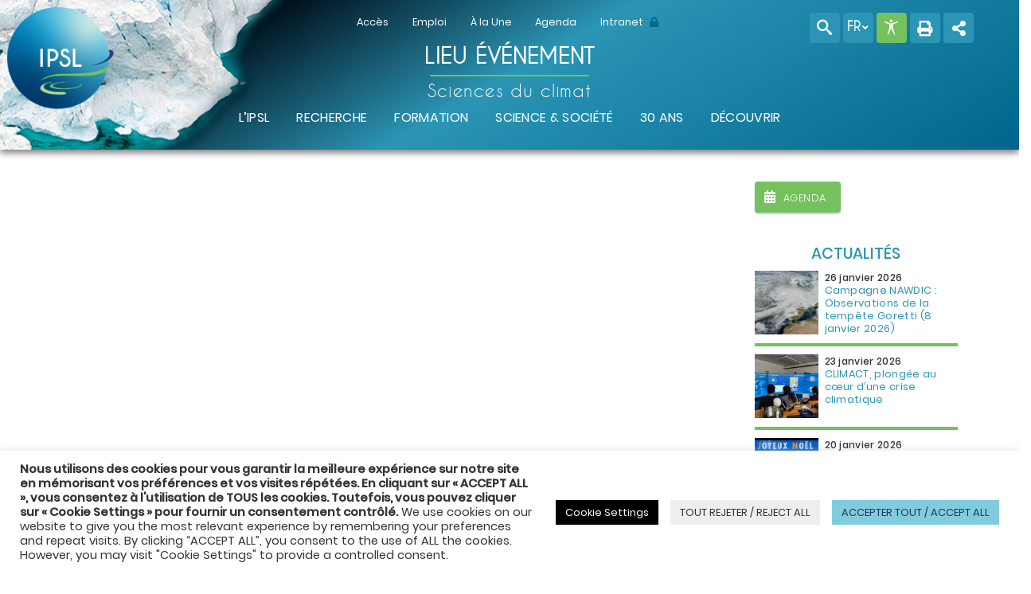

--- FILE ---
content_type: text/html; charset=UTF-8
request_url: https://www.ipsl.fr/wp-admin/admin-ajax.php
body_size: -51
content:
fr

--- FILE ---
content_type: text/css
request_url: https://www.ipsl.fr/wp-content/themes/ipsltheme/style.css?ver=6.9
body_size: 1201
content:
/*
Theme Name: IPSL Theme
Theme URI: https://ipsltheme.ipsl.fr/
Author: IPSL
Description: Theme pour L'IPSL et les laboratoires
Version: 0.0.2
Updated: 2021-10-12 00:00:00
*/

.navigation-top {
  border: none;
}

button.menu-toggle{
  display:none;
}

#main_container{
  padding:2em 0 0 0;
}

#editgalerycel h3 {
  font-size: 1.75rem;
}

/*** ipsltheme form ************************************************/
.ipsltheme_form{
  --clr1: #ddf;
  --clr2: #000;
  
	max-width: 500px;
	padding: 10px 20px;
	background: #f4f7f8;
	margin: 10px auto;
	padding: 20px;
	background: #f4f7f8;
	/* border-radius: 8px; */
	font-family: var(--ft2);
}
.ipsltheme_form fieldset{
	border: none;
}
.ipsltheme_form legend {
	font-size: 1.4em;
	margin-bottom: 10px;
}
.ipsltheme_form label {
  margin-bottom: 0;
  font-size: 10px;
  font-weight: bold;
  display: inline-block;
  width: auto;
}
.ipsltheme_form input[type="text"],
.ipsltheme_form input[type="date"],
.ipsltheme_form input[type="datetime"],
.ipsltheme_form input[type="email"],
.ipsltheme_form input[type="number"],
.ipsltheme_form input[type="search"],
.ipsltheme_form input[type="time"],
.ipsltheme_form input[type="url"],
.ipsltheme_form textarea,
.ipsltheme_form select {
	font-family: var(--ft2);
	border: none;
	border-radius: 4px;
	font-size: 15px;
	margin: 0;
	outline: 0;
	padding: 0;
	width: 100%;
	box-sizing: border-box; 
	-webkit-box-sizing: border-box;
	-moz-box-sizing: border-box; 
	background-color: var(--clr1);
	color:#000;
	-webkit-box-shadow: 0 1px 0 rgba(0,0,0,0.03) inset;
	box-shadow: 0 1px 0 rgba(0,0,0,0.03) inset;
	margin-bottom: 0;
  color: var(--clr2);
}
.ipsltheme_form input[type="text"]:focus,
.ipsltheme_form input[type="date"]:focus,
.ipsltheme_form input[type="datetime"]:focus,
.ipsltheme_form input[type="email"]:focus,
.ipsltheme_form input[type="number"]:focus,
.ipsltheme_form input[type="search"]:focus,
.ipsltheme_form input[type="time"]:focus,
.ipsltheme_form input[type="url"]:focus,
.ipsltheme_form textarea:focus,
.ipsltheme_form select:focus{
	background: #d2d9dd;
}
.ipsltheme_form select{
	-webkit-appearance: menulist-button;
}
.ipsltheme_form .number {
	background: var(--clr1);
	color: var(--clr2);
	height: 30px;
	width: 30px;
	display: inline-block;
	font-size: 0.8em;
	margin-right: 4px;
	line-height: 30px;
	text-align: center;
	text-shadow: 0 1px 0 rgba(255,255,255,0.2);
	border-radius: 15px 15px 15px 0px;
}
.ipsltheme_form input[type="submit"],
.ipsltheme_form input[type="button"],
.ipsltheme_form button
{
  position: relative;
  display: block;
  color: var(--clr2);
  margin: 1px auto;
  font-size: 12px;
  text-align: center;
  font-style: normal;
  width: 100%;
  border: none;
  /* border-width: 1px 1px 3px; */
  margin-bottom: 0;
  background-color: #cce;
  border-radius: 3px;
}
.ipsltheme_form input[type="submit"]:hover,
.ipsltheme_form input[type="button"]:hover,
.ipsltheme_form button:hover
{
	background: var(--clr1);
}

.ipsltheme_form .exit {
  position: absolute;
  right: 0;
  text-align: center;
  font-size: 25px;
  width: 50px;
}

/***********************************************************************************/

#wpadminbar {
  height: auto;
  width: 100%;
  min-width: auto;
}

.site-header {
  background-color: transparent;
  position: relative;
}

.widget_text, .entry-content {
  font-family:var(--ft2);
}

.wrap {
  max-width: 100%;
}

.empty_widget_area {
  width: 100%;
  height: 100%;
  border: 1px solid red;
  background: #fff;
}

#ipsltheme_logo {
  display: block;
  margin: 0 0 0 0;
  min-width: 50%;
  max-height: 110px;
  height:100%;
  margin: 0;
}

.row.single_content.isGalerie {
  margin-top: 0;
}

a.post-edit-link{
  color:#00f;
}

a.post-edit-link:hover{
  color:#00f;
}

p a{
  color:#00f;
}
.imgfloatleft{
  float: left;
  margin: 0 5px 0 0;
}

section#rubriques.main {
    background: #fff;
}

.btn .btn_title:empty, .btn .btn_action:empty{
  display:none;
}

h2.media-frame-actions-heading.screen-reader-text {
  display: none;
}
span.screen-reader-text {
  display: none;
}


.multicol3bs .multicol{text-align:justify;}

.ipsl-filtre{
  
}

  /*Affichage de la pagination de la class pods simple advanced ou paginate*/
  .pods-pagination-number, .pods-pagination-label {
    margin-left: 20px;
  }
  .pods-pagination-advanced{
    display: flex;
    width: 80%;
    
  } 
  .pods-pagination-paginate{
    display: flex;
    justify-content: space-around;
    width: 10%;
    
  } 
  .pods-pagination-simple{
    display: flex;
    width: 50%;
    
  } 


--- FILE ---
content_type: text/css
request_url: https://www.ipsl.fr/wp-content/themes/ipsltheme/ipsl/css/X_css/navigation.css?ver=6.9
body_size: 2940
content:
@charset "utf-8";
/* IPSL CSS v1.1*/
.nav {
  margin: 0;
  padding: 0;
}
/*================================HEADER NAVIGATION============================
==================================*****************==========================*/

/*********************************NAV SECONDAIRE **********************/
.nav_secondaire a {
  color: var(--color-text);
  opacity: 1;
  font-size: 0.8em;
  padding: 0.5rem 0.8rem;
}
.nav_secondaire a:hover, .nav_secondaire a:active {
  opacity: 0.7;
  color: var(--color-text);
}

/*********************************NAV ERGONOMIE**********************/
/*+++++++++++++++ICONES D'ERGONOMIE++++++++++*/
.icones {
  background: var(--dominante);
  color: var(--color-text);
  font-size: 1.2em;
  border-radius: 0.25rem;
  width: 2em;
  height: 2em;
  text-align: center;
  text-decoration: none;
  margin: 0 0.1em;
  padding: 0.25em; 
}
.fa {
  color: var(--color-text)
}
.icones.fa {
  padding: 0.5em;
  font-size: 1.2em;
  width: 2em;
}
.ipsl_accessibility.icones {
  background: var(--nuance-1);
}
.icones:hover {
  cursor: pointer;
  border-radius: 50%;
  -webkit-transition: all 450ms ease-out 0s;
  -moz-transition: all 450ms ease-out 0s;
  -o-transition: all 450ms ease-out 0s;
  -ms-transition: all 450ms ease-out 0s;
  opacity: 1;
  transition: all 450ms ease-out 0s;
  color: var(--color-text);
  text-decoration: none;
}
/*icone début et fin de page*/
.icones.fa-angle-double-down, .icones.fa-angle-double-up {
  margin: 1em 0
}
/*+++++++++++++++LANGUES++++++++++++++*/
.drapeau {
  width: 20%;
  display: inline-block;
  cursor: pointer;
  font-size: 0.8em;
  padding: 1em;
}
.nav_ergonomie {
  margin-top: 1em;
}
/*********************************NAV PRINCIPALE **********************/
#nav_principale {
  max-width: 100%;
  text-transform: uppercase;
  position: relative;
  margin-top: 0.5em;
}
#nav_principale a {
  margin: 0 0 5px 0;
  letter-spacing: 0.02em;
  display: block;
  text-decoration: none;
  padding: 0.5rem 1rem;
}
.main-navigation li {
  border: none;
  position: relative;
}
.main-navigation ul {
  list-style: none;
}
.main-navigation ul li {
  display: inline-block;
}
#nav_principale ul.menu > li > a {
  margin: 0 15px 10px 15px;
  padding: 0 0 10px 0;
  background-image: linear-gradient(to right, var(--nuance-1), var(--nuance-1));
  background-size: 0% 10px;
  background-repeat: no-repeat;
  background-position: left bottom;
  color: var(--color-text);
}
/*-------------effet :hover/:active---------------*/
@keyframes a_slide {
  to {
    background-size: 100% 10px;
  }
}
#nav_principale ul.menu > li > a:hover, #nav_principale ul.menu > li > a.active {
  opacity: 1;
  animation-name: a_slide;
  animation-duration: 1s;
  animation-iteration-count: 1;
  animation-fill-mode: forwards;
}
/*********************************SOUS-MENUS**********************/
div.submnu_bg {
  position: absolute;
  top: -0.6em;
  left: 0;
  width: 10000%;
  height: 110%;
  background: var(--medium);
  margin: 0 -5000%;
  display: block;
  padding: 1em 0 0 0;
  padding-top: 1em;
  padding-right: 0px;
  padding-bottom: 0px;
  padding-left: 0px;
  box-shadow: 0 4px 8px 0 rgba(0, 0, 0, 0.5);
}
#nav_principale ul.sub-menu {
  border: none;
  padding: 10px;
  position: absolute;
  display: none;
}
#nav_principale ul.sub-menu a {
  background-size: 10px 10px;
  background-image: linear-gradient(to right, var(--nuance-1), var(--nuance-1));
  background-repeat: no-repeat;
  background-position: left 0.3em;
  display: inline-block;
  padding: 0 0 0 20px;
  white-space: nowrap;
  line-height: 1.2em;
  text-decoration: none;
  border: none;
  text-transform: none;
  margin-left: 0.5em;
  min-width: 300px;
  color: var(--color-text);
}
/*============SOUS-MENU effet :hover/:active===============*/
#nav_principale ul.sub-menu a:hover, #nav_principale ul.sub-menu a.active {
  background-image: linear-gradient(to right, var(--composante), var(--composante));
}
#nav_principale ul.menu > li:hover > ul.sub-menu {
  position: absolute;
  display: block;
  left: 0;
  right: auto;
  animation-name: sumnu_op;
  animation-duration: 0.1s;
  animation-iteration-count: 1;
  animation-fill-mode: forwards;
}
@keyframes sumnu_op {
  to {
    opacity: 1;
  }
}
/*====================================MEDIAQUERIES NAVIGATION HEADER==================================================*/
@media (max-width:992px) {
  .navbar-toggler {
    padding: 0.5rem;
    font-size: 1rem;
    line-height: 1em;
    background-color: transparent;
    border: 1px solid transparent;
    border-radius: 0.25rem;
    position: absolute;
    z-index: 10000;
    right: 0.5em;
  }
  .collapse#navtop.show, .collapse#items_nav_principale.show {
    background: var(--medium);
  }
  #items_nav_principale .nav-item, .nav_secondaire .nav-item {
    text-align: center;
    display: block;
    width: 100%;
  }
  .scrollNav {
    height: 100%;
    overflow-y: scroll;
    scroll-behavior: smooth;
  }
  #items_nav_principale .nav-item, .nav_secondaire .nav-item {
    text-align: center;
    display: block;
    width: 100%;
  }
  .nav_secondaire {
    display: inherit;
  }
  .nav_ergonomie {
    padding: 0;
  }
  /*************nav principale < 992px ****************/
  #nav_principale {
    display: inherit;
    margin-top: -0.5em;
  }
  #nav_principale li {
    width: 100%;
    background: var(--medium);
  }
  #nav_principale ul.menu > li > a {
    background-size: 100% 10px;
  }
  /***************sous-menu <992px ********************/
  div.submnu_bg {
   height: 100%;
   max-width: 100%;
   box-shadow: none;
  }
	
  #nav_principale ul.sub-menu {
    display: block;
    opacity: 1;
  }
  #nav_principale .sub-menu li {
    display: inline-block;
    padding-left: 1em;
    padding-right: 1em;
    text-align: left;
  }
  #nav_principale ul.sub-menu a {
    white-space: pre-wrap;
  }
  #nav_principale ul.sub-menu {
    position: relative;
    z-index: 99999;
    display: block;
    height: 100%;
  }
  #nav_principale ul.menu > li:hover > ul.sub-menu {
    display: block;
    position: relative;
  }
}

/*====================================SECTIONS WRAPPER ASIDE=============================================
====================================**************************=========================================*/
.aside h2 {
  color: var(--dominante);
  font-size: 1.2em;
  font-weight: 500;
  text-transform: uppercase;
  text-align: center;
}
.aside p {
  font-size: 0.8em;
  text-align: left;
}
.aside a {
  /*pour IE*/
  color: #2b95b5;
  /*pour autres*/
  color: var(--dominante);
  line-height: 1.2em;
}
.section_wrapper {
  margin-bottom: 2em;
  width: 255px;
}
.section_wrapper:first-child {
  position: fixed;
  z-index: 155;
  background: #ffffff;
  border-bottom: 4px solid var(--nuance-1)
}
/*+++++++++++++++++++++++AU FIL DE LA PAGE (INDEX OF CONTENT)+++++++++++++++++++*/
.section_wrapper ul.list_item_link li a {
  color: var(--dominante);
  margin-left: 0;
  margin-bottom: 0;
}
.section_wrapper ul.list_item_link {
  max-width: 100%;
  margin: auto;
  padding: none;
  background: #fff
}
li.ancre {
  list-style-type: none;
  max-width: 240px;
  overflow: hidden;
}
/*++++++++++++++++++LISTES  DE LIENS vers TYPE DE PAGE IDENTIQUE++++++++++++++++++*/
.same_ptype a {
  font-size: 0.9em;
}
ul.list_same_ptype {
  margin-bottom: 1em
}
ul.list_same_ptype li a::before {
  font-family: 'ipsl';
  content: "\e900";
  width: 10px;
  height: 10px;
  margin-left: 0;
  margin-right: 10px;
  color: var(--nuance-1);
  font-size: 1em
}
ul.list_same_ptype li a:hover::before {
  color: var(--composante);
}
/*++++++++++++++++++++++++SPOTLIGHT ET THEMA+++++++++++++++++++++++++*/

.spotlight_wrapper, .thema_wrapper {
  text-align: center;
  line-height: 1.3em;
  margin-bottom: 1em
}
h3.thema_title, h3.spotlight_title {
  font-size: 1em
}
.spotlight_wrapper .vignette, .thema_wrapper .vignette {
  position: relative;
  margin: 0.5em auto;
  width: 150px;
  height: 150px;
  overflow: hidden
}
.spotlight_wrapper .picture, .item_brand .picture {
  border-radius: 100%
}
.section_wrapper .masque {
  opacity: 1
}

/*++++++++++++++++++++++++++ACTUALITES++++++++++++++++++++++++++*/
.item_actus {
  height: 95px;
  margin-top: 10px;
  border-bottom: 4px solid var(--nuance-1); /* border-bottom: 4px solid var(--nuance-2); */
}
.item_actus:last-child {
  border-bottom: none;
}
.actus_vignette {
  width: 80px;
  float: left
}
.actus_vignette .vignette {
  position: relative;
  height: 80px;
  width: 80px;
  overflow: hidden;
}
.actus_txt {
  display: -webkit-box;
  padding: 0 0 0 0.5em;
  -webkit-line-clamp: 5;
  -webkit-box-orient: vertical;
  overflow: hidden;
  text-overflow: ellipsis;
  font-size: 1em;
  text-align: left;
  letter-spacing: 0.02em;
  line-height: 1em;
}
.actus_txt .date {
  font-size: 0.75em;
  font-weight: 500;
  color: var(--paragraphe-text);
}
.actus_txt .title {
  font-size: 0.85em;
  font-weight: 500;
  color: var(--paragraphe-text);
}

/*+++++++++++++++++++++++++CATEGORIES++++++++++++++++++++++*/
li.cat-item {
  list-style-type: none;
  font-size: 0.75em;
  font-weight: 500;
  text-transform: uppercase;
  border-bottom: 4px solid #B7D990;
  border-bottom: 4px solid var(--nuance-1);
  margin-bottom: 0.5em;
}
.cat-item a {
  color: var(--dominante);
  display: block;
  width: 80%;
  float: left;
}
.nbr_cat {
  font-size: 0.9em;
  font-weight: 500;
  display: inline-block;
  width: 20%;
  text-align: right;
}

/*+++++++++++++++++++++++++++++++++TAGS CLOUD+++++++++++++++++++++++++++++++++*/
.tag-cloud-link {
  background: var(--nuance-3);
  padding: 0.5em 1.5em 0.5em;
  font-size: 0.75em;
  margin: 1.5em 0 auto;
}
.tagcloud {
  line-height: 2.2em;
  text-align: center;
}
/******************************ASIDE MEDIA QUERIES**********************************/
@media (max-width: 992px) {
  div.sections_page {
    -webkit-order: 1; /* Safari 6.1+ */
    order: 1; /* Standard syntax */
  }
  div.aside {
    -webkit-order: 2; /* Safari 6.1+ */
    order: 2; /* Standard syntax */
  }
  .section_wrapper {
    width: 100%;
  }
  .aside h2 {
    color: #2b95b5;
    color: var(--dominante);
    font-size: 1.3em;
    font-weight: 400;
    text-transform: capitalize;
    text-align: center;
  }
	
 
}
@media (max-width: 767px) {
  .aside h2 {
    color: #2b95b5;
    color: var(--dominante);
    font-size: 1.2em;
    font-weight: 400;
    text-transform: inherit;
    text-align: center;
  }
}

/*====================================FOOTER===================================================
====================================**********================================================*/
.footer {
  background-image: var(--gradient2);
  background-position: top left;
  background-repeat: repeat;
  background-attachment: scroll;
  background-size: 100%;
  font-size: 0.8em;
  color: var(--color-text);
}
.infos_divers {
  display: flex;
  justify-content: space-between
}
.footer h6 {
  font-family: var(--ft2);
  font-size: 1.1em;
  text-transform: uppercase;
  font-weight: 500;
  color: var(--color-text);
}
/*SITES GEOGRAPHIQUES*/
#geo_sites {
  display: inline-flex;
  justify-content: space-between
}
.entity_address {
  max-width: 33%;/*250px;*/
  padding: 2em 2em 1em;
  text-align: left;
  vertical-align: top;
  /* word-break: break-all; */
}
.entity_address a {
  color: var(--footer-text-7);
}
.entity_address a:hover {
  color: var(--footer-text-9);
}
/*RESEAUX SOCIAUX*/
#reseaux_sociaux {
  padding: 2em;
  max-width: 300px;
}
#reseaux_sociaux h6 {
  text-align: center;
}
.social_bar {
  display: flex;
  justify-content: center;
  padding: 0 1em
}
.social_bar .fa {
  color: var(--color-text);
  font-size: 1.8em;
  padding: 0.5em;
  opacity: 0.9;
}
.social_bar .fa:hover {
  opacity: 0.7;
}
/*MEDIAQUERIES*/
@media (max-width: 992px) {
  .infos_divers {
    display: block;
    justify-content: center
  }
  #geo_sites {
    display: flex;
  }
  #reseaux_sociaux {
    display: block;
    padding: 0;
    max-width: 255px;
    margin: 0 auto 2em
  }
}
@media (max-width: 768px) {
  #geo_sites {
    display: block;
    width: fit-content;
    margin: 0 auto;
    padding: 2em 0 0
  }
  .entity_address {
    padding: 1em;
  }
}
/*====================================WEBSITE INFOS LINKS===================================================*/
#website_links {
  background: #ffffff;
}
.website_infos {
  color: var(--paragraphe-text);
  font-size: 1em;
  padding: 1em 0;
}
.footer ul.list_item_link {
  max-width: 100%;
  margin: auto;
  padding: inherit;
  background: #fff
}
.website_infos ul.list_item_link {
  display: flex;
  justify-content: space-between;
}
.website_infos ul.list_item_link li {
  display: inline-block;
}
@media (max-width: 992px) {
  .website_infos ul.list_item_link li a {
    line-height: inherit;
  }
}
@media (max-width: 768px) {
  .website_infos ul.list_item_link {
    display: block;
    width: fit-content;
    margin: 0 auto;
  }
  .website_infos ul.list_item_link li {
    display: block;
  }
  .website_infos ul.list_item_link li a {
    display: block;
  }
}

--- FILE ---
content_type: text/css
request_url: https://www.ipsl.fr/wp-content/themes/ipsltheme/ipsl/css/ipsl_search_widget.css?ver=6.9
body_size: 18
content:
#ipsl_advance_search .advanced_options_btn {
  margin: 5px 0 0 0;
  height: 25px;
  width: 40px;
  color: #000;
  cursor: pointer;
}
#ipsl_advance_search .OK_btn {
  display:block;
}



























--- FILE ---
content_type: text/css
request_url: https://www.ipsl.fr/wp-content/themes/ipsltheme/ipsl/css/ipsltheme.css?ver=6.9
body_size: 2696
content:
#ipsltheme_wysiwyg_form select.ipsltheme_component_sel_icon, #ipsltheme_wysiwyg_form select.ipsltheme_component_sel_icon option, select.ipsltheme_component_sel_icon, select.ipsltheme_component_sel_icon option{
  font-family: FontAwesome;
  font-size: 14px;
  color: black;
}

.aside .btn_archive{
  margin-top: 15px;
}

.fa-spinner {
  color: var(--dominante); 
}
#spinner {
  position: absolute;
  left: 45%;
  font-size: 50px;
  z-index: 100000;
}
.shadowlight {
  /* webkit-box-shadow: 0 0 50px var(--medium); */
  /* box-shadow: 0 0 50px var(--medium); */
}    
.ipsltheme_thema .item_carre.right {
  float: right;
  margin-right: 0;
  margin-left: 1em;
}
.editing {
  box-shadow: 0px 0px 5px #f00; 
}
/* .nav_ergonomie .icones, .nav_ergonomie #lang_select_btn, .nav_ergonomie #lang_select {
  box-shadow: 0 0 50px var(--medium);
} */

/*
bulleBD
https://codepen.io/dudleystorey/pen/wMLBLK 
https://yqnn.github.io/svg-path-editor/ 
https://freefrontend.com/css-speech-bubbles/ 
*/ 

.bulleBD{
  background: var(--bulleBD);
  background-position: center;
  background-repeat: no-repeat !important;
  background-size: 100% 100%;
  max-width: 75%;
  height: auto;
  border: 1px solid transparent;
  padding: 0;
  display: inline-block;
}
.bulleBD p {
  margin: 10% 10% 10% 15%;
  text-align: center;
  color: #000;
  font-size: 16px;
  font-family: var(--ft1);
  font-weight: 700;
}
/* bulleBD FIN */

.widefat a, .widefat button.button-link {
  text-decoration: none;
  color: #2a72a5;
}
#header{
  min-height: 80px;
}
.panel-content, .entry-content, .single-content, .site-content { /* si pas de contenu le footer doit rester en bas de page */
  min-height: 600px;
}

.ipsl_sphere {padding:0.5em;}
.ipsl_sphere:hover {cursor:pointer}

div.sidebar-fpwg{
  display: none;
}
span.speak_it_btn.fa.fa-assistive-listening-systems {
  position: relative;
}
span.speak_it_btn.fa.fa-assistive-listening-systems.speaking {
  color: red;
}
#edit_ipsltheme_theme {
  font-size: 12px;
  position: absolute;
  right: 10px;
  top: 60px;
  text-align: center;
  width: 160px;
  z-index: 100000;
  /* height: 20px; */
  text-align: left;
  color: #fff;
  font-weight: normal;
  background-color: #212529;
  padding: 5px;
}
#edit_ipsltheme_theme.hidden {
  overflow:hidden;
}
#edit_ipsltheme_theme input{
  font-size: 12px;
  height: 20px;
  width: 100%;
  padding: 0;
  margin: 1px 0;
  text-align: center;
  display: inline-block;
  cursor:pointer;
  color: #000;
}
#edit_ipsltheme_theme .edit_color{
  font-size:12px;
  height:20px;
  padding:0;
  text-align: center;
  display: inline-block;
  cursor:pointer;
  width:20px;
  border-radius: 10px;
  color: rgba(0,0,0,0.065);
  background-color: #007bff;
  margin:0 5px 0 0;
  border:1px solid #fff;
}
#IPSLTheme_theme_select{
  font-size:12px;
  height:20px;
  width:100%;
  padding:0;
  margin:0;
  text-align: center;
}
.isvarclr{
  border:1px dashed #f00;
}
#RGBAClrPicker{
  position:absolute;
  width:180px;
  padding:5px;
  border:1px solid #ddd;
  font-family:verdana;
  font-size:14px;
  background:#fff; 
  margin:-25px 0 0 -185px; 
}
#RGBAClrPicker input{
  display:inline-block;
  width:90%;
  height:14px;
  margin:0;
  padding:0;
  font-size:12px;
  border:none;
  background:#fff;
  text-align:center;
}
#RGBAClrPicker_exit{
  position: absolute;
  left: 0;
  top: 0;
  height: 20px;
  padding: 0 5px 0 0;
  width: 100%;
  text-align: right;
  cursor: pointer;
  background-color: #212529;
  font-size:10px;
}
#edit_ipsltheme_theme #IPSLTheme_theme_save_CSS{
  background-color: #000;
  color: #fff;
}
#edit_ipsltheme_theme #IPSLTheme_theme_titre{
  background-color: transparent;
  cursor: none;
  margin: 0 0 5px 0;
  font-size: 14px;
  height: 30px;
  cursor: pointer;
  color: #fff;
}

/*post_type_n*/
.post_type_n ul{
  padding: 0;
}
.post_type_n li.cat-item {
  list-style-type: none;
  font-size: 0.75em;
  text-transform: uppercase;
  border-bottom: 4px solid #B7D990;
  border-bottom: 4px solid var(--nuance-1);
  margin-bottom: 0.5em;
  height: 22px;
}
.post_type_n .cat-item a {
  display: block;
  width: 80%;
  float: left;
  color: var(--dominante);
}
.post_type_n .combien {
  font-size: 0.9em;
  font-weight: 500;
  display: inline-block;
  width: 20%;
  text-align: right;
}

/*** edit_widgetcol ************/
#edit_widgetcol
{
  position: absolute;
  top: 0;
  left: 0%;
  /* height: 90%; */
  /* width: 90%; */
  padding: 2%;
  background: rgb(187, 187, 187);
  z-index: 100000;
  margin: 5% 0 0 20%;
  display:none;
}
#edit_widgetcol img{
  position:relative;
  width:60px;
}
#edit_widgetcol .widget_row{
  padding: 5px;
  background: #eee;
  margin: 2px 0 2px 0;
  cursor: row-resize;
}
#edit_widgetcol .widget_row.inactive{
  opacity:0.5;
}
#edit_widgetcol .widget_cel{
  width:100px;
  display:inline-block;
  text-align:center;
  vertical-align: top;
}
#edit_widgetcol input{
  width:100%;
  padding:5px;
}
#edit_widgetcol input[type="button"]{
  width:150px;
  float: right;
  margin:2px;
}
#edit_widgetcol {
  font-size: 10px;
}
#edit_widgetcol input[type="text"], #edit_widgetcol input[type="number"]{
  margin: 0;
  padding: 8px;
  line-height: 1;
  height: 14px;
  min-height: 14px;
  width: 95%;
  background-color: #5b9dd9;
  border: unset;
  color: #fff;
  border-radius: 5px;
}
#edit_widgetcol i {
  width: 80%;
  float: right;
  margin: -25px 0 0 0;
}
.pods_field.vignette img {
  position: relative;
  height: 120px;
  width: auto;
}
img.IPSL_embed {
  max-width: 100%;
  height: auto;
}
.page-numbers{
  font-weight: normal;
  color: var(--nuance-1);
}
.page-numbers.current{
  font-weight: bold;
  color: #000;
}
.fa.wait{
  color: var(--dominante);
  font-size: 25px;
  position:abslolute;
  margin-left:-25px;
}

.fuck { cursor: url('[data-uri]'), auto; }
















--- FILE ---
content_type: text/css
request_url: https://www.ipsl.fr/wp-content/themes/ipsltheme/ipsl/css/ipsltheme_tribeevent.css?ver=6.9
body_size: 1032
content:
div.ipsltheme_tribeevent{
  margin: 0px auto;
  padding: 15px;
  width: 100%;
  font-family: var(--ft2);
  background-color: var(--dominante);
  color: #fff;
}
div.ipsltheme_tribeevent h2{
  color: #fff;
}
div.ipsltheme_tribeevent.expanded{
  margin: 0px auto;
  padding: 15px;
  width: 100%;
  font-family: var(--ft2);
  background-color: var(--dominante);
  color: #fff;
}
div.ipsltheme_tribeevent div.div_tribeevent_mois{
  width:100%;
  display:inline-table;
}
div.ipsltheme_tribeevent table{
  width:100%;
}
div.ipsltheme_tribeevent td{
  width: 14.285%;
  border: 2px solid var(--dominante);
  background-color: #fff;
  vertical-align: top;
  padding: 2px;
}
div.ipsltheme_tribeevent .day_n{
  font-size: 18px;
  font-weight: 500;
  font-family: var(--ft1);
  color: var( --composante);
  float: left;
  margin: -4px 0 0 0;
  width: 100%;
}
div.ipsltheme_tribeevent .td_day.now{
  background-color:#bbb;
}
div.ipsltheme_tribeevent .td_day.now .day_n{
  color:#000;
}

div.ipsltheme_tribeevent .header{
  padding: 2px;
  margin: 2px 0 2px 0;
  text-align: center;
  font-size: 18px;
  background-color: var(--medium);
}

div.ipsltheme_tribeevent .evt_link{
  margin:0 0 0 5px;
  padding:5px;
  color:#444;
  font-size:12px;
  font-weight:bold;
  cursor:pointer;
  display:inline-block;
}

/* div.ipsltheme_tribeevent */
#preview_div { 
  display:block;
  position:absolute;
  width:30%; 
  margin-left:-20px;
  background-color:#ff8;
  color:#000;
  padding:2px;
  text-align:left;
  vertical-align:middle;
  font-weight:normal;
  line-height:1;
  font-size:12px;
  opacity:0.8;
}

div.ipsltheme_tribeevent .evt_link.begin{
  
  border-radius:10px 0 0 10px;
}

div.ipsltheme_tribeevent .evt_link.end{
  border-radius:0 10px 10px 0;
}

div.ipsltheme_tribeevent .evt_link.day{
  border-radius:10px;
}

div.ipsltheme_tribeevent .evt_link.day.linked{
  box-shadow:0 0 6px #f00;
}

div.ipsltheme_tribeevent .evt_link.begin.linked{
  box-shadow:-2px 0 4px #f00;
}

div.ipsltheme_tribeevent .evt_link.end.linked{
  box-shadow:2px 0 4px #f00;
}

div.ipsltheme_tribeevent.list .evt_link
{
  margin: 5px 0 15px 0;
  box-shadow: 2px 2px 10px #000;
  width: 100%;
  font-family: var(--ft1);
  font-size: 14px;
  background-color: #fff;
  border-radius: 5px 0px 0px 5px;
}

div.ipsltheme_tribeevent .legend_bt{
  cursor: pointer;
  border-radius: 2px;
  box-shadow: 2px 2px 2px #000;
  text-align: center;
  font-size: 14px;
  font-weight: 400;
  width: 100px;
  display: inline-table;
  line-height: 1;
  padding: 2px;
  margin: 2px;
  vertical-align: middle;
  text-align: center;
  height: 18px;
}

.ipsltheme_tribeevent #reduir_bt, .ipsltheme_tribeevent .status_bt {
  cursor: pointer;
  border-radius: 2px;
  box-shadow: 2px 2px 2px #888;
  text-align: center;
  font-size: 16px;
  font-weight: bold;
  width: 100px;
  display: inline-table;
  line-height: 0.8;
  padding: 2px 10px 2px 10px;
  margin: 2px;
  vertical-align: middle;
  text-align: center;
  height: 18px;
  background-color: var(--dominante);
}

.ipsltheme_tribeevent .vers_autre_vue{
  cursor: pointer;
  color: #fff;
}

.ipsltheme_tribeevent.calendrier a {
  color:#000;
  opacity:1;
}
.ipsltheme_tribeevent.calendrier a:hover {
  color:#000;
  opacity:1;
}
.ipsltheme_tribeevent .edit_link {
  color:#000;
  
}

div.ipsltheme_tribeevent .legend_bt.current{
  box-shadow:0px 0px 8px #fff;
  text-shadow: 2px 2px 5px black;
}

div.ipsltheme_tribeevent .fa-lock{
  color:red;
}

div.ipsltheme_tribeevent .fa-unlock{
  color:green;
}

div.ipsltheme_tribeevent .fa{
  font-size:12px;
}

/* minimized ******************************************************/

div.ipsltheme_tribeevent.calendrier.minimized{
  background-color:#888;
  padding:20px;
  overflow:hidden;
}

div.ipsltheme_tribeevent.calendrier.minimized .div_tribeevent_mois{
  cursor:pointer;
  width:auto;
}

div.ipsltheme_tribeevent.calendrier.minimized .div_tribeevent_mois table{
  display:none;
}

div.ipsltheme_tribeevent.calendrier.minimized .header{
  margin-top: 5px;
}

div.ipsltheme_tribeevent.calendrier.minimized *{
  font-size:8px;
  color:#000;
  padding:0;
}

div.ipsltheme_tribeevent.calendrier.minimized .evt_link {
  font-size:8px;
  color:#000;
  padding:0;
  margin:0;
  width:10px;
  height:10px;
  border-radius:50%;
}

div.ipsltheme_tribeevent.calendrier.minimized .evt_link.begin{
  border-radius:50% 0 0 50%;
}

div.ipsltheme_tribeevent.calendrier.minimized .evt_link.end{
  border-radius:0 50% 50% 0;
}

div.ipsltheme_tribeevent.calendrier.minimized .evt_link.day{
  border-radius:50%;
}

div.ipsltheme_tribeevent.calendrier.minimized .evt_link span{
  display:none;
}

div.ipsltheme_tribeevent.calendrier.minimized .event_color_legend{
  display:none;
}

@media (max-width: 992px) {
  
  div.ipsltheme_tribeevent .evt_link{
    padding:3px;
    font-size:10px;
  }
  
 #preview_div { 
    font-size:10px;
  }
  
  div.ipsltheme_tribeevent .legend_bt{
    font-size: 10px;
    padding: 5px;
  }
  
}

@media (max-width: 768px) {
  
  div.ipsltheme_tribeevent .evt_link{
    padding:3px;
    height:10px;
    width:10px;
  }
  
  div.ipsltheme_tribeevent .evt_link span{
    display: none;
  }
  
 #preview_div { 
    font-size:10px;
  }
  
  div.ipsltheme_tribeevent .legend_bt{
    font-size: 10px;
    padding: 5px;
  }
  
}


.ipsltheme_tribeevent.hide {
  display:none;
}

.ipsltheme_tribeevent.calendrier tr.label th {
  font-weight: 400;
}
.ipsltheme_tribeevent.calendrier.reducted {
  width:400px;
  overflow: hidden;
}
.ipsltheme_tribeevent.calendrier.reducted .evt_link {
  width: 10px;
  height: 8px;
}
.ipsltheme_tribeevent.calendrier.reducted .evt_link span {
  display:none;
}
div.ipsltheme_tribeevent.calendrier.reducted .day_n {
  font-size: 14px;
  font-weight: 400;
  color: #888;
  float: left;
  margin: 2px 0 0 2px;
  width: 100%;
}
div.ipsltheme_tribeevent.calendrier.reducted .header {
  padding: 2px;
  margin: 2px 0 2px 0;
  text-align: center;
  font-size: 16px;
  background-color: var(--medium);
}



.ipsltheme_tribeevent .evt_link.hide, .ipsltheme_tribeevent .div_tribeevent_mois.hide {
  display:none;
}

















--- FILE ---
content_type: text/css
request_url: https://www.ipsl.fr/wp-content/themes/ipsltheme/ipsl/css/print.css?ver=6.9
body_size: -18
content:
@media print{ 

  .noprint{ 
    display: none; 
  }
  
  img {
    height:80px;
    width:auto;
  }
    
}


--- FILE ---
content_type: text/css
request_url: https://www.ipsl.fr/wp-content/themes/ipsltheme/ipsl/pods_css/glossaire.css?ver=6.9
body_size: -13
content:
.acronymes_list th{
  text-align:right;
  margin:0 5px 0 0;
}

.acronymes_list td{
  text-align:left;
}

--- FILE ---
content_type: text/css
request_url: https://www.ipsl.fr/wp-content/uploads/siteorigin-widgets/sow-social-media-buttons-atom-9a7fd0fe5482.css?ver=6.9
body_size: 871
content:
.so-widget-sow-social-media-buttons-atom-9a7fd0fe5482 .social-media-button-container {
  zoom: 1;
  text-align: left;
  /*
	&:after {
		content:"";
		display:inline-block;
		width:100%;
	}
	*/
}
.so-widget-sow-social-media-buttons-atom-9a7fd0fe5482 .social-media-button-container:before {
  content: '';
  display: block;
}
.so-widget-sow-social-media-buttons-atom-9a7fd0fe5482 .social-media-button-container:after {
  content: '';
  display: table;
  clear: both;
}
@media (max-width: 780px) {
  .so-widget-sow-social-media-buttons-atom-9a7fd0fe5482 .social-media-button-container {
    text-align: left;
  }
}
.so-widget-sow-social-media-buttons-atom-9a7fd0fe5482 .sow-social-media-button-linkedin-0 {
  border: 1px solid;
  -webkit-box-shadow: inset 0 1px 0 rgba(255,255,255,0.2), 0 1px 2px rgba(0,0,0,0.065);
  -moz-box-shadow: inset 0 1px 0 rgba(255,255,255,0.2), 0 1px 2px rgba(0,0,0,0.065);
  box-shadow: inset 0 1px 0 rgba(255,255,255,0.2), 0 1px 2px rgba(0,0,0,0.065);
  text-shadow: 0 1px 0 rgba(0, 0, 0, 0.05);
  border-color: #050505 #000000 #000000 #000000;
  background: #00121e;
  background: -webkit-gradient(linear, left bottom, left top, color-stop(0, #000000), color-stop(1, #00121e));
  background: -ms-linear-gradient(bottom, #000000, #00121e);
  background: -moz-linear-gradient(center bottom, #000000 0%, #00121e 100%);
  background: -o-linear-gradient(#00121e, #000000);
  filter: progid:DXImageTransform.Microsoft.gradient(startColorstr='#00121e', endColorstr='#000000', GradientType=0);
  color: #ffffff !important;
}
.so-widget-sow-social-media-buttons-atom-9a7fd0fe5482 .sow-social-media-button-linkedin-0.ow-button-hover:focus,
.so-widget-sow-social-media-buttons-atom-9a7fd0fe5482 .sow-social-media-button-linkedin-0.ow-button-hover:hover {
  background: #001828;
  background: -webkit-gradient(linear, left bottom, left top, color-stop(0, #050505), color-stop(1, #001828));
  background: -ms-linear-gradient(bottom, #050505, #001828);
  background: -moz-linear-gradient(center bottom, #050505 0%, #001828 100%);
  background: -o-linear-gradient(#001828, #050505);
  filter: progid:DXImageTransform.Microsoft.gradient(startColorstr='#001828', endColorstr='#050505', GradientType=0);
  border-top: 1px solid #0a0a0a;
  border-right: 1px solid #050505;
  border-bottom: 1px solid #000000;
  border-left: 1px solid #050505;
}
.so-widget-sow-social-media-buttons-atom-9a7fd0fe5482 .sow-social-media-button-linkedin-0.ow-button-hover:focus,
.so-widget-sow-social-media-buttons-atom-9a7fd0fe5482 .sow-social-media-button-linkedin-0.ow-button-hover:hover {
  color: #ffffff !important;
}
.so-widget-sow-social-media-buttons-atom-9a7fd0fe5482 .sow-social-media-button-instagram-0 {
  border: 1px solid;
  -webkit-box-shadow: inset 0 1px 0 rgba(255,255,255,0.2), 0 1px 2px rgba(0,0,0,0.065);
  -moz-box-shadow: inset 0 1px 0 rgba(255,255,255,0.2), 0 1px 2px rgba(0,0,0,0.065);
  box-shadow: inset 0 1px 0 rgba(255,255,255,0.2), 0 1px 2px rgba(0,0,0,0.065);
  text-shadow: 0 1px 0 rgba(0, 0, 0, 0.05);
  color: #ffffff !important;
}
.so-widget-sow-social-media-buttons-atom-9a7fd0fe5482 .sow-social-media-button-instagram-0.ow-button-hover:focus,
.so-widget-sow-social-media-buttons-atom-9a7fd0fe5482 .sow-social-media-button-instagram-0.ow-button-hover:hover {
  color: #ffffff !important;
}
.so-widget-sow-social-media-buttons-atom-9a7fd0fe5482 .sow-social-media-button-bluesky-0 {
  border: 1px solid;
  -webkit-box-shadow: inset 0 1px 0 rgba(255,255,255,0.2), 0 1px 2px rgba(0,0,0,0.065);
  -moz-box-shadow: inset 0 1px 0 rgba(255,255,255,0.2), 0 1px 2px rgba(0,0,0,0.065);
  box-shadow: inset 0 1px 0 rgba(255,255,255,0.2), 0 1px 2px rgba(0,0,0,0.065);
  text-shadow: 0 1px 0 rgba(0, 0, 0, 0.05);
  border-color: #0164c3 #015fb9 #0157aa #015fb9;
  background: #0886fe;
  background: -webkit-gradient(linear, left bottom, left top, color-stop(0, #016cd2), color-stop(1, #0886fe));
  background: -ms-linear-gradient(bottom, #016cd2, #0886fe);
  background: -moz-linear-gradient(center bottom, #016cd2 0%, #0886fe 100%);
  background: -o-linear-gradient(#0886fe, #016cd2);
  filter: progid:DXImageTransform.Microsoft.gradient(startColorstr='#0886fe', endColorstr='#016cd2', GradientType=0);
  color: #ffffff !important;
}
.so-widget-sow-social-media-buttons-atom-9a7fd0fe5482 .sow-social-media-button-bluesky-0.ow-button-hover:focus,
.so-widget-sow-social-media-buttons-atom-9a7fd0fe5482 .sow-social-media-button-bluesky-0.ow-button-hover:hover {
  background: #128bfe;
  background: -webkit-gradient(linear, left bottom, left top, color-stop(0, #0171dc), color-stop(1, #128bfe));
  background: -ms-linear-gradient(bottom, #0171dc, #128bfe);
  background: -moz-linear-gradient(center bottom, #0171dc 0%, #128bfe 100%);
  background: -o-linear-gradient(#128bfe, #0171dc);
  filter: progid:DXImageTransform.Microsoft.gradient(startColorstr='#128bfe', endColorstr='#0171dc', GradientType=0);
  border-top: 1px solid #0169cd;
  border-right: 1px solid #0164c3;
  border-bottom: 1px solid #015cb4;
  border-left: 1px solid #0164c3;
}
.so-widget-sow-social-media-buttons-atom-9a7fd0fe5482 .sow-social-media-button-bluesky-0.ow-button-hover:focus,
.so-widget-sow-social-media-buttons-atom-9a7fd0fe5482 .sow-social-media-button-bluesky-0.ow-button-hover:hover {
  color: #ffffff !important;
}
.so-widget-sow-social-media-buttons-atom-9a7fd0fe5482 .sow-social-media-button-youtube-0 {
  border: 1px solid;
  -webkit-box-shadow: inset 0 1px 0 rgba(255,255,255,0.2), 0 1px 2px rgba(0,0,0,0.065);
  -moz-box-shadow: inset 0 1px 0 rgba(255,255,255,0.2), 0 1px 2px rgba(0,0,0,0.065);
  box-shadow: inset 0 1px 0 rgba(255,255,255,0.2), 0 1px 2px rgba(0,0,0,0.065);
  text-shadow: 0 1px 0 rgba(0, 0, 0, 0.05);
  color: #ffffff !important;
}
.so-widget-sow-social-media-buttons-atom-9a7fd0fe5482 .sow-social-media-button-youtube-0.ow-button-hover:focus,
.so-widget-sow-social-media-buttons-atom-9a7fd0fe5482 .sow-social-media-button-youtube-0.ow-button-hover:hover {
  color: #ffffff !important;
}
.so-widget-sow-social-media-buttons-atom-9a7fd0fe5482 .sow-social-media-button-tiktok-0 {
  border: 1px solid;
  -webkit-box-shadow: inset 0 1px 0 rgba(255,255,255,0.2), 0 1px 2px rgba(0,0,0,0.065);
  -moz-box-shadow: inset 0 1px 0 rgba(255,255,255,0.2), 0 1px 2px rgba(0,0,0,0.065);
  box-shadow: inset 0 1px 0 rgba(255,255,255,0.2), 0 1px 2px rgba(0,0,0,0.065);
  text-shadow: 0 1px 0 rgba(0, 0, 0, 0.05);
  border-color: #050505 #000000 #000000 #000000;
  background: #000000;
  background: -webkit-gradient(linear, left bottom, left top, color-stop(0, #000000), color-stop(1, #000000));
  background: -ms-linear-gradient(bottom, #000000, #000000);
  background: -moz-linear-gradient(center bottom, #000000 0%, #000000 100%);
  background: -o-linear-gradient(#000000, #000000);
  filter: progid:DXImageTransform.Microsoft.gradient(startColorstr='#000000', endColorstr='#000000', GradientType=0);
  color: #ffffff !important;
}
.so-widget-sow-social-media-buttons-atom-9a7fd0fe5482 .sow-social-media-button-tiktok-0.ow-button-hover:focus,
.so-widget-sow-social-media-buttons-atom-9a7fd0fe5482 .sow-social-media-button-tiktok-0.ow-button-hover:hover {
  background: #050505;
  background: -webkit-gradient(linear, left bottom, left top, color-stop(0, #050505), color-stop(1, #050505));
  background: -ms-linear-gradient(bottom, #050505, #050505);
  background: -moz-linear-gradient(center bottom, #050505 0%, #050505 100%);
  background: -o-linear-gradient(#050505, #050505);
  filter: progid:DXImageTransform.Microsoft.gradient(startColorstr='#050505', endColorstr='#050505', GradientType=0);
  border-top: 1px solid #0a0a0a;
  border-right: 1px solid #050505;
  border-bottom: 1px solid #000000;
  border-left: 1px solid #050505;
}
.so-widget-sow-social-media-buttons-atom-9a7fd0fe5482 .sow-social-media-button-tiktok-0.ow-button-hover:focus,
.so-widget-sow-social-media-buttons-atom-9a7fd0fe5482 .sow-social-media-button-tiktok-0.ow-button-hover:hover {
  color: #ffffff !important;
}
.so-widget-sow-social-media-buttons-atom-9a7fd0fe5482 .sow-social-media-button-facebook-0 {
  border: 1px solid;
  -webkit-box-shadow: inset 0 1px 0 rgba(255,255,255,0.2), 0 1px 2px rgba(0,0,0,0.065);
  -moz-box-shadow: inset 0 1px 0 rgba(255,255,255,0.2), 0 1px 2px rgba(0,0,0,0.065);
  box-shadow: inset 0 1px 0 rgba(255,255,255,0.2), 0 1px 2px rgba(0,0,0,0.065);
  text-shadow: 0 1px 0 rgba(0, 0, 0, 0.05);
  color: #ffffff !important;
}
.so-widget-sow-social-media-buttons-atom-9a7fd0fe5482 .sow-social-media-button-facebook-0.ow-button-hover:focus,
.so-widget-sow-social-media-buttons-atom-9a7fd0fe5482 .sow-social-media-button-facebook-0.ow-button-hover:hover {
  color: #ffffff !important;
}
.so-widget-sow-social-media-buttons-atom-9a7fd0fe5482 .sow-social-media-button-rss-0 {
  border: 1px solid;
  -webkit-box-shadow: inset 0 1px 0 rgba(255,255,255,0.2), 0 1px 2px rgba(0,0,0,0.065);
  -moz-box-shadow: inset 0 1px 0 rgba(255,255,255,0.2), 0 1px 2px rgba(0,0,0,0.065);
  box-shadow: inset 0 1px 0 rgba(255,255,255,0.2), 0 1px 2px rgba(0,0,0,0.065);
  text-shadow: 0 1px 0 rgba(0, 0, 0, 0.05);
  color: #ffffff !important;
}
.so-widget-sow-social-media-buttons-atom-9a7fd0fe5482 .sow-social-media-button-rss-0.ow-button-hover:focus,
.so-widget-sow-social-media-buttons-atom-9a7fd0fe5482 .sow-social-media-button-rss-0.ow-button-hover:hover {
  color: #ffffff !important;
}
.so-widget-sow-social-media-buttons-atom-9a7fd0fe5482 .sow-social-media-button {
  display: inline-block;
  font-size: 1em;
  line-height: 1em;
  margin: 0.1em 0.1em 0.1em 0;
  padding: 1em 0;
  width: 3em;
  text-align: center;
  vertical-align: middle;
  -webkit-border-radius: 0.25em;
  -moz-border-radius: 0.25em;
  border-radius: 0.25em;
}
.so-widget-sow-social-media-buttons-atom-9a7fd0fe5482 .sow-social-media-button .sow-icon-fontawesome {
  display: inline-block;
  height: 1em;
}

--- FILE ---
content_type: application/javascript
request_url: https://www.ipsl.fr/wp-content/themes/ipsltheme/ipsl/js/ipsl_search_widget.js?ver=1.0.0
body_size: 358
content:
var div_ipsl_search=null;

(function($){
  
  $(function(){
   
  $('.ipsl_search_popup_bt').click(function(){
    // div_ipsl_search=$(this).closest('.div_ipsl_search');
    div_ipsl_search=$('.div_ipsl_search');
    positionne(div_ipsl_search);
  });
  
  function positionne(div_ipsl_search){
    
    var frm=div_ipsl_search.find('form.ipsl_search_form');
    var scrollbarWidth=($(document).width()-$(window).width())+2;
    
    $('body').append(frm);
    frm.addClass('ipsl_search_form_popup').css('display','block');
    frm.find('.close_this').css('display','block');

    var l=(($(document).width()-frm.width())/2)-scrollbarWidth;
    var t=($(window).height()-frm.height())/2;
    frm.css('left',l).css('top',t);
    
    frm.find('.close_this').click(function(){
      frm.find('.close_this').css('display','none');
      frm.css('display','none').removeClass('ipsl_search_form_popup');
      div_ipsl_search.append(frm);
    });
    
    $(window).on('resize',function(){
      var l=(($(window).width()-frm.width())/2)-scrollbarWidth;
      var t=($(window).height()-frm.height())/2;
      frm=$('.ipsl_search_form_popup');
      frm.css('left',l).css('top',t);
    });
    
  }
  
  
  $('.search-form #none_all_btn').click(function(){
    if($(this).hasClass('all_checked')){
      $('.search-form .cptype').prop("checked", false);
      $(this).removeClass('all_checked')
    }
    else{
      $('.search-form .cptype').prop("checked", true);
      $(this).addClass('all_checked')
    }
  });
  
  });// document ready
})( jQuery );

//ok

--- FILE ---
content_type: application/javascript
request_url: https://www.ipsl.fr/wp-content/themes/ipsltheme/ipsl/js/ipsltheme_mce.js?ver=1.0.0
body_size: 7442
content:
CURRENT_MCE_textarea=null;
MCE=new Object();

// https://stackoverflow.com/questions/27992992/i-need-list-of-all-class-name-of-font-awesome
MCE.icon='<select id="sel_icon" name="icon"><option value="icon">icon</option><option>'+
'500px,address-book,address-card,adjust,adn,align-center,align-justify,align-left,align-right,amazon,ambulance,american-sign-language-interpreting,anchor,android,angellist,angle-double-down,angle-double-left,angle-double-right,angle-double-up,angle-down,angle-left,angle-right,angle-up,apple,archive,arrow-circle-down,arrow-circle-left,arrow-circle-right,arrow-circle-up,arrow-down,arrow-left,arrow-right,arrow-up,arrows-alt,assistive-listening-systems,asterisk,at,audio-description,backward,balance-scale,ban,bandcamp,barcode,bars,bath,battery-empty,battery-full,battery-half,battery-quarter,battery-three-quarters,bed,beer,behance,behance-square,bell,bell-slash,bicycle,binoculars,birthday-cake,bitbucket,bitcoin,black-tie,blind,bluetooth,bluetooth-b,bold,bolt,bomb,book,bookmark,braille,briefcase,btc,bug,building,bullhorn,bullseye,bus,buysellads,calculator,calendar,calendar,camera,camera-retro,car,caret-down,caret-left,caret-right,caret-up,cart-arrow-down,cart-plus,cc-amex,cc-diners-club,cc-discover,cc-jcb,cc-mastercard,cc-paypal,cc-stripe,cc-visa,certificate,check,check-circle,check-square,chevron-circle-down,chevron-circle-left,chevron-circle-right,chevron-circle-up,chevron-down,chevron-left,chevron-right,chevron-up,child,chrome,circle,clipboard,clone,cloud,codepen,codiepie,coffee,cog,cogs,columns,comment,comments,compass,compress,connectdevelop,contao,copy,copyright,creative-commons,credit-card,crop,crosshairs,css3,cube,cubes,cut,dashcube,database,deaf,delicious,desktop,deviantart,digg,download,dribbble,dropbox,drupal,edge,edit,eject,ellipsis-h,ellipsis-v,empire,envelope,envelope-open,envelope-square,envira,eraser,etsy,exclamation,exclamation-circle,exclamation-triangle,expand,expeditedssl,eye,eye-slash,facebook,facebook-f,facebook-square,fast-backward,fast-forward,fax,female,fighter-jet,file,film,filter,fire,fire-extinguisher,firefox,first-order,flag,flag-checkered,flask,flickr,folder,folder-open,font,font-awesome,fonticons,fort-awesome,forumbee,forward,foursquare,free-code-camp,gamepad,gavel,genderless,get-pocket,gg,gg-circle,gift,git,git-square,github,github-alt,github-square,gitlab,glide,glide-g,globe,google,google-plus,google-plus-square,google-wallet,graduation-cap,gratipay,grav,h-square,hacker-news,hashtag,headphones,heart,heartbeat,history,home,hotel,hourglass,hourglass-end,hourglass-half,hourglass-start,houzz,html5,id-badge,id-card,image,imdb,inbox,indent,industry,info,info-circle,instagram,internet-explorer,ioxhost,italic,joomla,jsfiddle,key,language,laptop,lastfm,lastfm-square,leaf,leanpub,life-ring,link,linkedin,linode,linux,list,list-alt,ist-ol,list-ul,location-arrow,lock,low-vision,magic,magnet,male,map,map-marker,map-pin,map-signs,mars,mars-double,mars-stroke,mars-stroke-h,mars-stroke-v,maxcdn,medium,medkit,meetup,microchip,microphone,microphone-slash,minus,minus-circle,minus-square,mixcloud,mobile,modx,motorcycle,mouse-pointer,music,neuter,object-group,object-ungroup,odnoklassniki,odnoklassniki-square,opencart,openid,opera,optin-monster,outdent,pagelines,paint-brush,paper-plane,paperclip,paragraph,paste,pause,pause-circle,pause-circle,paw,paypal,phone,phone-square,pied-piper,pied-piper-alt,pied-piper-hat,pied-piper-pp,pinterest,pinterest-p,pinterest-square,plane,play,play-circle,plug,plus,plus-circle,plus-square,podcast,power-off,print,product-hunt,puzzle-piece,qq,qrcode,question,question-circle,quora,quote-left,quote-right,random,ravelry,rebel,recycle,reddit,reddit-alien,reddit-square,registered,renren,reply,reply-all,retweet,road,rocket,rss,rss-square,safari,save,scribd,search,search-minus,search-plus,sellsy,server,share,share-alt,share-alt-square,share-square,ship,shirtsinbulk,shopping-bag,shopping-basket,shopping-cart,shower,sign-language,signal,simplybuilt,sitemap,skyatlas,skype,slack,slideshare,snapchat,snapchat-ghost,snapchat-square,sort,sort-down,sort-up,soundcloud,space-shuttle,spinner,spotify,square,stack-exchange,stack-overflow,star,star-half,steam,steam-square,step-backward,step-forward,stethoscope,sticky-note,stop,stop-circle,street-view,strikethrough,stumbleupon,stumbleupon-circle,subscript,subway,suitcase,superpowers,superscript,table,tablet,tag,tags,tasks,taxi,telegram,tencent-weibo,terminal,text-height,text-width,th,th-large,th-list,themeisle,thermometer,thermometer-empty,thermometer-full,thermometer-half,thermometer-quarter,thermometer-three-quarters,thumbs-down,thumbs-up,times,times-circle,tint,toggle-off,toggle-on,train,transgender,transgender-alt,trash,tree,trello,tripadvisor,trophy,truck,tty,tumblr,tumblr-square,tv,twitch,twitter,twitter-square,umbrella,underline,undo,universal-access,university,unlink,unlock,unlock-alt,upload,usb,user,user,user-circle,user-circle,user-md,user-plus,user-secret,user-times,users,venus,venus-double,venus-mars,viacoin,viadeo,viadeo-square,vimeo,vimeo-square,vine,vk,volume-down,volume-off,volume-up,weibo,weixin,whatsapp,wheelchair,wifi,wikipedia-w,window-close,window-maximize,window-minimize,window-restore,windows,wordpress,wpbeginner,wpexplorer,wpforms,wrench,xing,xing-square,y-combinator,yahoo,yelp,yoast,youtube,youtube-square'.split(',').join('</option><option>')+
'</option></select><br>';

/***** elements de formulaire *****/

// width
MCE.width='<select id="sel_icon" name="prop"><option>_</option><option>'+
'20,30,40,50,60,70,100'.split(',').join('</option><option>')+
'</option></select><br>';

// orientation
MCE.orientation='<select id="sel_icon" name="orientation"><option selected >paysage</option><option>'+
'portrait,carre,brand'.split(',').join('</option><option>')+
'</option></select><br>';

// color
MCE.color='<select class="sel_color" name="color"><option value=""></option>';
clrs_ar='dominante,medium,composante,nuance-1,nuance-2,nuance-3'.split(',');
for(n in clrs_ar){
  var color=clrs_ar[n];
  MCE.color+='<option class="'+color+'" value="'+color+'">'+color+'</option>';
}
MCE.color+='</option></select><br>';

//target
MCE.target='<div id="mce_target"><input type="checkbox" name="target" value="blank">&nbsp;Ouvrir dans un nouvel onglet</div><br>';

// upload
MCE.upload='<fieldset class="upload_image" style="border:1px solid #ddd;border-radius:5px;padding:5px;">'+
'<legend style="width:auto;">Image</legend>'+
'<input class="selected_image" type="text" name="image" value=""/><br>'+
'<button class="upload_image_button" >Upload/Select image</button><br>'+
'<img class="preview" style="height:80px;width:auto;"/><br>'+
'<span class="delete_image_button dashicons dashicons-no" title="Delete image" style="cursor:pointer;"></span>'+
'</fieldset><br>';

// link
MCE.link='<fieldset class="select_link" style="border:1px solid #ddd;border-radius:5px;padding:5px;">'+
'<legend style="width:auto;">Lien</legend>'+
'<input placeholder="Lien URL" class="href link_list" name="href" type="url" value="" >'+
'<span class="link_list dashicons dashicons-admin-links" style="cursor:pointer;" title="Insérer/modifier un lien"></span>'+
'</fieldset><br>';

/***** elements de formulaire FIN *****/

/**
* contenu des formulaires
*/
MCE.form=new Object();



// ipsltheme_btn /////////////////////
MCE.form.btn=
MCE.link+
MCE.target+
'<input class="link_text" placeholder="Titre du bouton" type="text" name="titre"><br>'+
'<input placeholder="Info affichée au survol" type="text" name="action"><br>'+
MCE.color+
MCE.icon;

// ipsltheme_onde /////////////////////
MCE.form.onde=
'<select name="before"><option selected>before</option><option>after</option></select><br>'+
'<input placeholder="Info affichée au survol" type="text" name="tag"><br>';

// field_info /////////////////////
MCE.form.field_info=
'<input placeholder="Titre du bouton" type="text" name="titre"><br>'+
'<input placeholder="Info affichée au survol" type="text" name="value"><br>'+
MCE.color+
MCE.icon;

// bloc_area_array /////////////////////
MCE.form.bloc_area_array=
'<input placeholder="Titre du bloc" type="text" name="titre"><br>'+
MCE.width+
MCE.color;

// link_inline /////////////////////
MCE.form.link_inline=
MCE.target+
MCE.link+
'<input class="link_text" placeholder="Texte du lien" type="text" name="texte"><br>';

// list_item /////////////////////
MCE.form.list_item=
'<textarea placeholder="Texte de l\'item" name="textes"></textarea><br>';

// list_item_link /////////////////////
MCE.form.list_item_link=
MCE.link+
'<textarea class="link_text" placeholder="Texte de l\'item" name="textes"></textarea><br>';

// thema /////////////////////
MCE.form.thema=
'<input placeholder="Titre" type="text" name="titre"><br>'+
'<textarea placeholder="Texte" name="texte"></textarea><br>'+
MCE.upload+
'<input placeholder="Texte sur l\'image" type="text" name="image_texte"><br>'+
MCE.link+
'<input class="link_text" type="text" placeholder="Texte du bouton" name="btn_texte"/><br>'+
MCE.icon;

// flip_card /////////////////////
MCE.form.flip_card=
'<input placeholder="Titre" type="text" name="titre"><br>'+
'<textarea placeholder="Texte" name="description"></textarea><br>'+
MCE.upload+
MCE.link;

// img_inline /////////////////////
MCE.form.img_inline=
MCE.upload+
MCE.link;

// item_vignette /////////////////////
MCE.form.item_vignette=
MCE.orientation+
MCE.link+
MCE.upload+
'<input placeholder="Titre" type="text" name="titre"><br>'+
'<textarea placeholder="Texte" name="texte"></textarea><br>';

// multicol3bs /////////////////////
MCE.form.multicol3bs=
'<textarea placeholder="Texte" name="texte1"></textarea><br>'+
'<textarea placeholder="Texte" name="texte2"></textarea><br>'+
'<textarea placeholder="Texte" name="texte3"></textarea><br>';

// table /////////////////////
MCE.form.table=
'<input placeholder="Titre du tableau" type="text" name="titre"><br>'+
'<textarea placeholder="Texte CSV(;)" name="csv"></textarea><br>'+
'<input placeholder="Style" type="number" min="0" max="4" name="style"><br>';

(function($){
  
  /**
  * remplace la selection d'une textearea 
  */
  function CURRENT_MCE_textarea_replace(replacement){
    if(!CURRENT_MCE_textarea){
      
      return;
    }
    
    if(typeof replacement==='undefined')return;
    CURRENT_MCE_textarea.e.val(CURRENT_MCE_textarea.e.val().substring(0, CURRENT_MCE_textarea.start) + replacement + CURRENT_MCE_textarea.e.val().substring(CURRENT_MCE_textarea.end, CURRENT_MCE_textarea.len));
  }

  /**
  * remplace la selection d'une textearea (sample)
  */
  function textarea_replace(replacement) {
    var textArea = CURRENT_MCE_textarea;
    var len = textArea.val().length;
    var start = textArea[0].selectionStart;
    var end = textArea[0].selectionEnd;
    var selectedText = textArea.val().substring(start, end);
    textArea.val(textArea.val().substring(0, start) + replacement + textArea.val().substring(end, len));
  }
  
  $(function(){
       
    
    /* // les commandes ipsltheme ne sont visibles qu'en mode HTML
    
    $('fieldset.ipsltheme_mce_comand').css('display','none');
    $('textarea.wp-editor-area').mousemove(function(){
      $('fieldset.ipsltheme_mce_comand').css('display','block');
    })
    $('button.wp-switch-editor').click(function(){
      $('fieldset.ipsltheme_mce_comand').css('display','none');
      if($(this).hasClass('switch-html')){
        $('fieldset.ipsltheme_mce_comand').css('display','block');
      }
    }) */
    

    /**
    * lors d'un copy/past depuis un editeur de texte(Word) des attributs inutiles sont ajoutés
    * cette fonction les supprime
    */
    $('#remove_tag_attr').click(function(){
      
      var editor=$(this).closest('.wp-editor-container').find('.wp-editor-area'); 
      var s=editor.text();
     
      $.post(ajaxurl,{remove_tag_attr:s}).done(function(data){
        editor.text(data);
      });
    });
    
    /**
    * détection de la sélection courante
    */
    $('textarea.wp-editor-area').click(function(e){
      CURRENT_MCE_textarea=new Object();
      CURRENT_MCE_textarea.e=$(this);
      CURRENT_MCE_textarea.len = CURRENT_MCE_textarea.e.val().length;
      CURRENT_MCE_textarea.start = CURRENT_MCE_textarea.e[0].selectionStart;
      CURRENT_MCE_textarea.end = CURRENT_MCE_textarea.e[0].selectionEnd;
      CURRENT_MCE_textarea.selectedText = CURRENT_MCE_textarea.e.val().substring(CURRENT_MCE_textarea.start, CURRENT_MCE_textarea.end);
    });
       
    /**
    * sélection du composant
    */
    $('.ipsltheme_MCE_edit .insert_btn').click(function(){// .ipsltheme_MCE_edit 
      
      if(! CURRENT_MCE_textarea && !tinyMCE.activeEditor){
        alert('Sélectionner du texte ou positionner le curseur dans la zone de texte');
        return;
      }
      
      $('#mce_form').remove();
      
      render=$(this).attr('data-val');
      
      var replacement=mce_traitement(render);
      
      if(replacement=='')return;

      if($('textarea.wp-editor-area').css('display')!='none'){
        
        CURRENT_MCE_textarea_replace(replacement+'\n');
        return;
        
      }else{
        
        tinyMCE.activeEditor.selection.setContent(replacement+'\n');
        tinyMCE.activeEditor.focus();
      }  
        
    });
    
    /**
    * montre un aperçu png du rendu
    * 
    */
     $('.insert_btn').hover(function(){
      
      var val=$(this).attr('data-val');
      var src=TEMPLATE_URL+'/ipsl/img/component_preview/'+val+'.png';

      $.get(src)
        .done(function(){
          var legend={ipsltheme_mce_edit:'Insérer un composant au format HTML ou SHORTCODE',ipsltheme_wysiwyg:'Insérer un composant visuel, éditable sur le front',ipsltheme_ipslwidget:'Insérer un composant lié aux données, visuel et éditable sur le front'}
          var style = '" style="position:absolute;width:300px;height:300px;background-size:contain;background-color:#fff;background-image:url('+src+');background-repeat:no-repeat;box-shadow: 0px 0px 15px #888;z-index:1000;text-align:center;font-family:var(--ft1);font-size:20px;font-weight: bold;right: 0;top: 0;">'
          if(legend[val]){
            var add_legend = legend[val];
          }else{
            add_legend = ''
          }
          $('.ipsltheme_MCE_preview').remove();
          $('.ipsltheme_MCE_edit').after('<div class="ipsltheme_MCE_preview" src="'+ src+ style + add_legend +'</div>')
        }).fail(function(){
            return false;
        })     
    }, function(){
      $('.ipsltheme_MCE_preview').remove();
    });
     
      
  });

  
  /**
  * ajout de commandes MCE
  */
  function mce_traitement(render){
    
    if(!tinyMCE.activeEditor){
      var s=CURRENT_MCE_textarea.selectedText;
    }else{
      var s=tinyMCE.activeEditor.selection.getContent();
    } 
    
    if(render=='hr'){// FILET
      return '<hr>';
    }
    if(render=='hr_separateur'){// FILET séparateur de paragraphes
      return '<hr class="separateur">';
    }
    if(render=='onde'){// ONDE
      return '<p class="ipsltheme_component noautop ondes_before"></p>';
    }
    if(render=='p'){// PARAGRAPHE
      return '<p>'+s.trim()+'</p>';
    }
    if(render=='section'){// SECTION
      return '<section>'+s.trim()+'</section>';
    }
    if(render=='blockquote'){// BLOCKQUOTE 
      return '<blockquote>'+s.trim()+'</blockquote>';
    }
    if(render=='blockquote_bandeau'){// BLOCKQUOTE bandeau
      return '<blockquote class="bandeau">'+s.trim()+'</blockquote>';
    }
    if(render=='multicol'){// PARAGRAPHES SUR 3 COLONNES
      return'<p class="multicolonnes">'+s.trim()+'</p>';
    }
    if(render=='multicol2'){// PARAGRAPHES SUR 2 COLONNES
      return'<p class="multicolonnes2">'+s.trim()+'</p>';
    }
    if(render=='btn_barre'){// BARRE pour BOUTONS
      return'<div class="btn_barre row justify-content-center">\n'+
      '<!-- Put buttons here -->\n'+
      '</div>';
    }
    if(render=='list_item'){// PARAGRAPHE
      s=tinyMCE.activeEditor.selection.getContent({format: 'text'});
      s.trim();
      s=s.split('\n\n').join('\n');
      s='<ul class="list_item"><li>'+(s.split('\n').join('</li><li>'))+'</li></ul>';
      return s;
    }
    
    /*+++++++++++++++++++++++++++++++++++++++++++++++++*/
    
    if(render=='ipsltheme_wysiwyg'){// ipsltheme wysiwyg
      return'[ipsltheme_wysiwyg id="ipsltheme_wysiwyg_'+Date.now()+'"]';
    }
    if(render=='ipsltheme_ipslwidget'){// [IPSLWidget id="ipslwidget_89797"]
      return'[IPSLWidget id="ipslwidget_'+Date.now()+'"]';
    }
    if(render=='ipsltheme_mce_edit'){// ipsltheme wysiwyg
      $.post(ajaxurl,{ipsltheme_wysiwyg_form:'ipsltheme_wysiwyg_0'}).done(function(form){
        $('#ipsltheme_wysiwyg_form').remove();
        $('body').append(form);
      });
      return'';
    }
  }
    
  /*** img upload *********************/
  function set_upload_image(){
    // https://stackoverflow.com/questions/49958494/custom-widget-image-upload-issue
    $('.upload_image_button').unbind('click').click(function(e){
      e.preventDefault();
      
      var $button=$(this);
      // var $section=$(this).closest('section.upload_image');
      var file_frame=null;
      
      /**
      * upload media
      */
      if(!file_frame){// Create the media frame.
        
        file_frame = wp.media.frames.file_frame = wp.media({
          title: 'Select or upload image',
          library: { // remove these to show all
          type: 'image' // specific mime
          },
          button: {
          text: 'Select'
          },
          multiple: false  // Set to true to allow multiple files to be selected
        });
      }      

      // When an image is selected, run a callback.
      file_frame.on('select', function () {
        // We set multiple to false so only get one image from the uploader
        var attachment = file_frame.state().get('selection').first().toJSON();
                  
        $button.siblings('input.selected_image').val(attachment.url);// .url
        $button.siblings('img.preview').attr('src',attachment.url);// .url
        
        // file_frame.close();
      });

      // Finally, open the modal
      file_frame.open();
        

    });

    $('.delete_image_button').unbind('click').click(function(e){
      var form=$(this).closest('.field');
      form.find('input.selected_image').val('');
      form.find('img.preview').attr('src','');
    });
    
  }
  /*** img upload FIN *********************/
  
  /*** select link *********************/
  var cible=null;
  function set_select_link(){ 
  
    $('span.link_list').unbind('click').click(function(e){
      e.preventDefault();
      e.stopPropagation();
      
      cible=$(this).closest('fieldset.select_link').find('input.link_list');
        
      $('#ipslwidget_insert_link').css('display','block'); 
      $('#ipslwidget_insert_link #search-results').css('display','none');
      
      $('#ipslwidget-link-cancel, #ipslwidget-link-close').click(function(){
        $('#ipslwidget_insert_link').css('display','none'); 
      });
      
      $('#ipslwidget-link-wrap #ipslwidget-link-submit').click(function(){
        
        var href=$('#ipslwidget-link-url').val();
        var text=$('#ipslwidget-link-text').val();
        var target='';
        if($('#ipslwidget-link-target').prop('checked'))target='target="_blank"';
        
          cible.val(href);
          cible.closest('.item').find('.link_text').val(text);
        
        $('#ipslwidget_insert_link input[name="savewidget"]').prop('disabled',false);

        $('#ipslwidget_insert_link').css('display','none');
        
      });
           
      $('#ipslwidget-link-search').on('input',function(e){
        e.preventDefault();
        e.stopPropagation();
        
        var v=$(this).val();
        if(v.length<4)return;
        
        $.post(ajaxurl,{link_list:v}).done(function(link_list){
          
          $('#ipslwidget_insert_link #link_list').remove();
          $('#ipslwidget_insert_link #search-results').html(link_list).css('display','block');
          
          $('#ipslwidget_insert_link #link_list li').unbind('click').click(function(){
            
            $('#ipslwidget-link-url').val($(this).find('.item-permalink').val());
            $('#ipslwidget-link-text').val($(this).find('.item-title').text());
            
            $('#ipslwidget_insert_link #search-results').css('display','none');
            
          });
          
        });
        
      });
      
    });
    
  }
  /*** select link FIN *********************/
    
  
  function set_mce_form_click(render){
    
    set_upload_image();
    set_select_link();

    $('#mce_form .bt_ok').click(function(){
      var ar=[];
      var sc_nm=$('#mce_form').attr('name');
      
      $.each($('#mce_form .item'),function(i,e){
        // ar[i]=[];
        $.each($(this).find('input, select, textarea'),function(){
          var test=true;
          var type=$(this).attr('type');           
          var name=$(this).attr('name');
          var val=$(this).val();
          
          if(type=='checkbox'&&!$(this).prop('checked'))test=false;
          if(test){
            
            // ar[i][name]=val;
            if(!Array.isArray(ar[name]))ar[name]=[];
            ar[name].push(val);
          }
        });
      });
      
      // console.log(ar);
      var sc_str_data='';
      var atts=new Object();
      for(k in ar){
        sc_str_data+=k+'="'+ar[k].join('<!---->')+'" ';
        atts[k]=ar[k].join('<!---->');
      };
      
      if($(this).hasClass('html')){
        
        if(CURRENT_MCE_textarea.selectedText!=''){
          atts.selection=CURRENT_MCE_textarea.selectedText;
        }
        
        // insert as HTML
        atts=JSON.stringify(atts);
        $.post(ajaxurl,{get_component_html:sc_nm,atts:atts}).done(function(replacement){
          CURRENT_MCE_textarea_replace(replacement);
          $('#mce_form').remove();
        
          // place le focus sur le remplacement
          // var end=CURRENT_MCE_textarea.start+parseFloat(replacement.length-10);
          // CURRENT_MCE_textarea.e.selectRange(CURRENT_MCE_textarea.start,end);
        
        });
        
      }else{
        
        var replacement='['+sc_nm+' '+sc_str_data+']';
        if(CURRENT_MCE_textarea.selectedText!=''||render=='onde'){
          replacement+=CURRENT_MCE_textarea.selectedText+'[/'+sc_nm+']';
        }
        
        // insert as Shortcode
        CURRENT_MCE_textarea_replace(replacement);
        $('#mce_form').remove();
        
        // place le focus sur le remplacement
        // var end=CURRENT_MCE_textarea.start+parseFloat(replacement.length-10);
        // CURRENT_MCE_textarea.e.selectRange(CURRENT_MCE_textarea.start,end);
        
        // CURRENT_MCE_textarea.e.setCaretPos(CURRENT_MCE_textarea.start);
        // setSelectionRange(CURRENT_MCE_textarea.e, CURRENT_MCE_textarea.start, end)
      }
      

    });
    
    $('#mce_form #bt_additem').click(function(){
      var new_item=$('#mce_form .item:eq(0)').clone(true);
      new_item.find('input,textarea').val('');
      $('#bt_additem').before(new_item);
      
      // set_upload_image();
      // set_select_link();
    });
  }

  function get_mce_form(name){// name= onde, btn
    var titre=$('.ipsltheme_MCE_edit li[data-val="'+name+'"]').text();
    var form='<div id="mce_form" name="ipsltheme_'+name+'"><h2>'+titre+'</h2><div class="item">'+MCE.form[name];
    
    if('bloc_area_array,list_item,list_item_link,img_inline,flip_card'.split(',').indexOf(name)>-1){
      form+='</div><button id="bt_additem" onClick="return false;" style="width: auto;padding: 5px;">Item +</button><br>';
    }else{
      form+='<button class="bt_ok shortcode" onClick="return false;">Insert SHORTCODE</button><br>';
    }
    
    form+='<button class="bt_ok html" onClick="return false;">Insert HTML</button>';
    form+='</div>';
    
    return form;
  }
  
  //SELECT TEXT RANGE https://www.sitepoint.com/jqueryhtml5-input-focus-cursor-positions/
  $.fn.selectRange = function(start, end) {
      $(this).each(function() {
          var el = $(this)[0];

          if (el) {
              el.focus();
              
              if (el.setSelectionRange) {
                  el.setSelectionRange(start, end);
                  
              } else if (el.createTextRange) {
                  var range = el.createTextRange();
                  range.collapse(true);
                  range.moveEnd('character', end);
                  range.moveStart('character', start);
                  range.select();
                  
              } else if (el.selectionStart) {
                  el.selectionStart = start;
                  el.selectionEnd = end;
              }
          }
      });
  };
  
  $.fn.setCaretPos = function(index) {
    $(this).selectRange(index, index);
  };
  
  function setSelectionRange(textarea, selectionStart, selectionEnd) {
    // First scroll selection region to view
    const fullText = textarea.value;
    textarea.value = fullText.substring(0, selectionEnd);
    // For some unknown reason, you must store the scollHeight to a variable
    // before setting the textarea value. Otherwise it won't work for long strings
    const scrollHeight = textarea.scrollHeight
    textarea.value = fullText;
    let scrollTop = scrollHeight;
    const textareaHeight = textarea.clientHeight;
    if (scrollTop > textareaHeight){
        // scroll selection to center of textarea
        scrollTop -= textareaHeight / 2;
    } else{
        scrollTop = 0;
    }
    textarea.scrollTop = scrollTop;

    // Continue to set selection range
    textarea.setSelectionRange(selectionStart, selectionEnd);
  }
  
})(jQuery);
